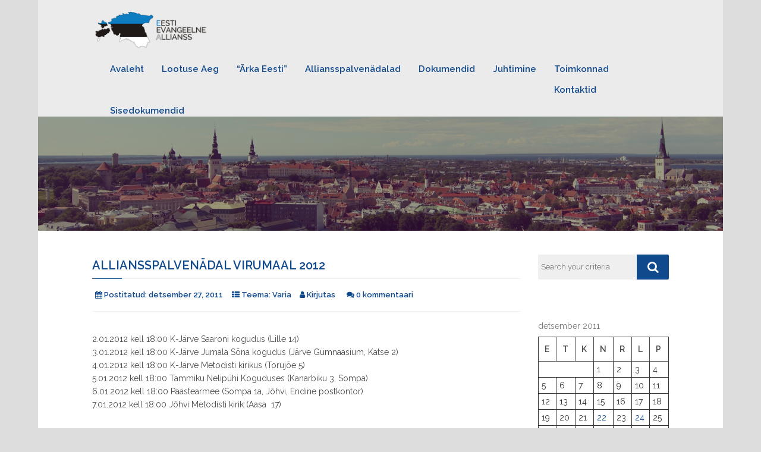

--- FILE ---
content_type: text/html; charset=UTF-8
request_url: https://www.allianss.ee/2011/12/27/alliansspalvenadal-virumaal-2012/
body_size: 11367
content:
<!DOCTYPE html>
<html lang="et" class="no-js">
  <head>
    <meta charset="UTF-8">
    <meta name="viewport" content="width=device-width, initial-scale=1">
    <link rel="profile" href="http://gmpg.org/xfn/11">
		<title>Alliansspalvenädal Virumaal 2012</title>
<meta name='robots' content='max-image-preview:large' />
<link rel='dns-prefetch' href='//fonts.googleapis.com' />
<link rel="alternate" type="application/rss+xml" title=" &raquo; RSS" href="https://www.allianss.ee/feed/" />
<link rel="alternate" type="application/rss+xml" title=" &raquo; Kommentaaride RSS" href="https://www.allianss.ee/comments/feed/" />
<link rel="alternate" title="oEmbed (JSON)" type="application/json+oembed" href="https://www.allianss.ee/wp-json/oembed/1.0/embed?url=https%3A%2F%2Fwww.allianss.ee%2F2011%2F12%2F27%2Falliansspalvenadal-virumaal-2012%2F" />
<link rel="alternate" title="oEmbed (XML)" type="text/xml+oembed" href="https://www.allianss.ee/wp-json/oembed/1.0/embed?url=https%3A%2F%2Fwww.allianss.ee%2F2011%2F12%2F27%2Falliansspalvenadal-virumaal-2012%2F&#038;format=xml" />
<style id='wp-img-auto-sizes-contain-inline-css' type='text/css'>
img:is([sizes=auto i],[sizes^="auto," i]){contain-intrinsic-size:3000px 1500px}
/*# sourceURL=wp-img-auto-sizes-contain-inline-css */
</style>
<style id='wp-emoji-styles-inline-css' type='text/css'>

	img.wp-smiley, img.emoji {
		display: inline !important;
		border: none !important;
		box-shadow: none !important;
		height: 1em !important;
		width: 1em !important;
		margin: 0 0.07em !important;
		vertical-align: -0.1em !important;
		background: none !important;
		padding: 0 !important;
	}
/*# sourceURL=wp-emoji-styles-inline-css */
</style>
<style id='wp-block-library-inline-css' type='text/css'>
:root{--wp-block-synced-color:#7a00df;--wp-block-synced-color--rgb:122,0,223;--wp-bound-block-color:var(--wp-block-synced-color);--wp-editor-canvas-background:#ddd;--wp-admin-theme-color:#007cba;--wp-admin-theme-color--rgb:0,124,186;--wp-admin-theme-color-darker-10:#006ba1;--wp-admin-theme-color-darker-10--rgb:0,107,160.5;--wp-admin-theme-color-darker-20:#005a87;--wp-admin-theme-color-darker-20--rgb:0,90,135;--wp-admin-border-width-focus:2px}@media (min-resolution:192dpi){:root{--wp-admin-border-width-focus:1.5px}}.wp-element-button{cursor:pointer}:root .has-very-light-gray-background-color{background-color:#eee}:root .has-very-dark-gray-background-color{background-color:#313131}:root .has-very-light-gray-color{color:#eee}:root .has-very-dark-gray-color{color:#313131}:root .has-vivid-green-cyan-to-vivid-cyan-blue-gradient-background{background:linear-gradient(135deg,#00d084,#0693e3)}:root .has-purple-crush-gradient-background{background:linear-gradient(135deg,#34e2e4,#4721fb 50%,#ab1dfe)}:root .has-hazy-dawn-gradient-background{background:linear-gradient(135deg,#faaca8,#dad0ec)}:root .has-subdued-olive-gradient-background{background:linear-gradient(135deg,#fafae1,#67a671)}:root .has-atomic-cream-gradient-background{background:linear-gradient(135deg,#fdd79a,#004a59)}:root .has-nightshade-gradient-background{background:linear-gradient(135deg,#330968,#31cdcf)}:root .has-midnight-gradient-background{background:linear-gradient(135deg,#020381,#2874fc)}:root{--wp--preset--font-size--normal:16px;--wp--preset--font-size--huge:42px}.has-regular-font-size{font-size:1em}.has-larger-font-size{font-size:2.625em}.has-normal-font-size{font-size:var(--wp--preset--font-size--normal)}.has-huge-font-size{font-size:var(--wp--preset--font-size--huge)}.has-text-align-center{text-align:center}.has-text-align-left{text-align:left}.has-text-align-right{text-align:right}.has-fit-text{white-space:nowrap!important}#end-resizable-editor-section{display:none}.aligncenter{clear:both}.items-justified-left{justify-content:flex-start}.items-justified-center{justify-content:center}.items-justified-right{justify-content:flex-end}.items-justified-space-between{justify-content:space-between}.screen-reader-text{border:0;clip-path:inset(50%);height:1px;margin:-1px;overflow:hidden;padding:0;position:absolute;width:1px;word-wrap:normal!important}.screen-reader-text:focus{background-color:#ddd;clip-path:none;color:#444;display:block;font-size:1em;height:auto;left:5px;line-height:normal;padding:15px 23px 14px;text-decoration:none;top:5px;width:auto;z-index:100000}html :where(.has-border-color){border-style:solid}html :where([style*=border-top-color]){border-top-style:solid}html :where([style*=border-right-color]){border-right-style:solid}html :where([style*=border-bottom-color]){border-bottom-style:solid}html :where([style*=border-left-color]){border-left-style:solid}html :where([style*=border-width]){border-style:solid}html :where([style*=border-top-width]){border-top-style:solid}html :where([style*=border-right-width]){border-right-style:solid}html :where([style*=border-bottom-width]){border-bottom-style:solid}html :where([style*=border-left-width]){border-left-style:solid}html :where(img[class*=wp-image-]){height:auto;max-width:100%}:where(figure){margin:0 0 1em}html :where(.is-position-sticky){--wp-admin--admin-bar--position-offset:var(--wp-admin--admin-bar--height,0px)}@media screen and (max-width:600px){html :where(.is-position-sticky){--wp-admin--admin-bar--position-offset:0px}}

/*# sourceURL=wp-block-library-inline-css */
</style><style id='global-styles-inline-css' type='text/css'>
:root{--wp--preset--aspect-ratio--square: 1;--wp--preset--aspect-ratio--4-3: 4/3;--wp--preset--aspect-ratio--3-4: 3/4;--wp--preset--aspect-ratio--3-2: 3/2;--wp--preset--aspect-ratio--2-3: 2/3;--wp--preset--aspect-ratio--16-9: 16/9;--wp--preset--aspect-ratio--9-16: 9/16;--wp--preset--color--black: #000000;--wp--preset--color--cyan-bluish-gray: #abb8c3;--wp--preset--color--white: #ffffff;--wp--preset--color--pale-pink: #f78da7;--wp--preset--color--vivid-red: #cf2e2e;--wp--preset--color--luminous-vivid-orange: #ff6900;--wp--preset--color--luminous-vivid-amber: #fcb900;--wp--preset--color--light-green-cyan: #7bdcb5;--wp--preset--color--vivid-green-cyan: #00d084;--wp--preset--color--pale-cyan-blue: #8ed1fc;--wp--preset--color--vivid-cyan-blue: #0693e3;--wp--preset--color--vivid-purple: #9b51e0;--wp--preset--gradient--vivid-cyan-blue-to-vivid-purple: linear-gradient(135deg,rgb(6,147,227) 0%,rgb(155,81,224) 100%);--wp--preset--gradient--light-green-cyan-to-vivid-green-cyan: linear-gradient(135deg,rgb(122,220,180) 0%,rgb(0,208,130) 100%);--wp--preset--gradient--luminous-vivid-amber-to-luminous-vivid-orange: linear-gradient(135deg,rgb(252,185,0) 0%,rgb(255,105,0) 100%);--wp--preset--gradient--luminous-vivid-orange-to-vivid-red: linear-gradient(135deg,rgb(255,105,0) 0%,rgb(207,46,46) 100%);--wp--preset--gradient--very-light-gray-to-cyan-bluish-gray: linear-gradient(135deg,rgb(238,238,238) 0%,rgb(169,184,195) 100%);--wp--preset--gradient--cool-to-warm-spectrum: linear-gradient(135deg,rgb(74,234,220) 0%,rgb(151,120,209) 20%,rgb(207,42,186) 40%,rgb(238,44,130) 60%,rgb(251,105,98) 80%,rgb(254,248,76) 100%);--wp--preset--gradient--blush-light-purple: linear-gradient(135deg,rgb(255,206,236) 0%,rgb(152,150,240) 100%);--wp--preset--gradient--blush-bordeaux: linear-gradient(135deg,rgb(254,205,165) 0%,rgb(254,45,45) 50%,rgb(107,0,62) 100%);--wp--preset--gradient--luminous-dusk: linear-gradient(135deg,rgb(255,203,112) 0%,rgb(199,81,192) 50%,rgb(65,88,208) 100%);--wp--preset--gradient--pale-ocean: linear-gradient(135deg,rgb(255,245,203) 0%,rgb(182,227,212) 50%,rgb(51,167,181) 100%);--wp--preset--gradient--electric-grass: linear-gradient(135deg,rgb(202,248,128) 0%,rgb(113,206,126) 100%);--wp--preset--gradient--midnight: linear-gradient(135deg,rgb(2,3,129) 0%,rgb(40,116,252) 100%);--wp--preset--font-size--small: 13px;--wp--preset--font-size--medium: 20px;--wp--preset--font-size--large: 36px;--wp--preset--font-size--x-large: 42px;--wp--preset--spacing--20: 0.44rem;--wp--preset--spacing--30: 0.67rem;--wp--preset--spacing--40: 1rem;--wp--preset--spacing--50: 1.5rem;--wp--preset--spacing--60: 2.25rem;--wp--preset--spacing--70: 3.38rem;--wp--preset--spacing--80: 5.06rem;--wp--preset--shadow--natural: 6px 6px 9px rgba(0, 0, 0, 0.2);--wp--preset--shadow--deep: 12px 12px 50px rgba(0, 0, 0, 0.4);--wp--preset--shadow--sharp: 6px 6px 0px rgba(0, 0, 0, 0.2);--wp--preset--shadow--outlined: 6px 6px 0px -3px rgb(255, 255, 255), 6px 6px rgb(0, 0, 0);--wp--preset--shadow--crisp: 6px 6px 0px rgb(0, 0, 0);}:where(.is-layout-flex){gap: 0.5em;}:where(.is-layout-grid){gap: 0.5em;}body .is-layout-flex{display: flex;}.is-layout-flex{flex-wrap: wrap;align-items: center;}.is-layout-flex > :is(*, div){margin: 0;}body .is-layout-grid{display: grid;}.is-layout-grid > :is(*, div){margin: 0;}:where(.wp-block-columns.is-layout-flex){gap: 2em;}:where(.wp-block-columns.is-layout-grid){gap: 2em;}:where(.wp-block-post-template.is-layout-flex){gap: 1.25em;}:where(.wp-block-post-template.is-layout-grid){gap: 1.25em;}.has-black-color{color: var(--wp--preset--color--black) !important;}.has-cyan-bluish-gray-color{color: var(--wp--preset--color--cyan-bluish-gray) !important;}.has-white-color{color: var(--wp--preset--color--white) !important;}.has-pale-pink-color{color: var(--wp--preset--color--pale-pink) !important;}.has-vivid-red-color{color: var(--wp--preset--color--vivid-red) !important;}.has-luminous-vivid-orange-color{color: var(--wp--preset--color--luminous-vivid-orange) !important;}.has-luminous-vivid-amber-color{color: var(--wp--preset--color--luminous-vivid-amber) !important;}.has-light-green-cyan-color{color: var(--wp--preset--color--light-green-cyan) !important;}.has-vivid-green-cyan-color{color: var(--wp--preset--color--vivid-green-cyan) !important;}.has-pale-cyan-blue-color{color: var(--wp--preset--color--pale-cyan-blue) !important;}.has-vivid-cyan-blue-color{color: var(--wp--preset--color--vivid-cyan-blue) !important;}.has-vivid-purple-color{color: var(--wp--preset--color--vivid-purple) !important;}.has-black-background-color{background-color: var(--wp--preset--color--black) !important;}.has-cyan-bluish-gray-background-color{background-color: var(--wp--preset--color--cyan-bluish-gray) !important;}.has-white-background-color{background-color: var(--wp--preset--color--white) !important;}.has-pale-pink-background-color{background-color: var(--wp--preset--color--pale-pink) !important;}.has-vivid-red-background-color{background-color: var(--wp--preset--color--vivid-red) !important;}.has-luminous-vivid-orange-background-color{background-color: var(--wp--preset--color--luminous-vivid-orange) !important;}.has-luminous-vivid-amber-background-color{background-color: var(--wp--preset--color--luminous-vivid-amber) !important;}.has-light-green-cyan-background-color{background-color: var(--wp--preset--color--light-green-cyan) !important;}.has-vivid-green-cyan-background-color{background-color: var(--wp--preset--color--vivid-green-cyan) !important;}.has-pale-cyan-blue-background-color{background-color: var(--wp--preset--color--pale-cyan-blue) !important;}.has-vivid-cyan-blue-background-color{background-color: var(--wp--preset--color--vivid-cyan-blue) !important;}.has-vivid-purple-background-color{background-color: var(--wp--preset--color--vivid-purple) !important;}.has-black-border-color{border-color: var(--wp--preset--color--black) !important;}.has-cyan-bluish-gray-border-color{border-color: var(--wp--preset--color--cyan-bluish-gray) !important;}.has-white-border-color{border-color: var(--wp--preset--color--white) !important;}.has-pale-pink-border-color{border-color: var(--wp--preset--color--pale-pink) !important;}.has-vivid-red-border-color{border-color: var(--wp--preset--color--vivid-red) !important;}.has-luminous-vivid-orange-border-color{border-color: var(--wp--preset--color--luminous-vivid-orange) !important;}.has-luminous-vivid-amber-border-color{border-color: var(--wp--preset--color--luminous-vivid-amber) !important;}.has-light-green-cyan-border-color{border-color: var(--wp--preset--color--light-green-cyan) !important;}.has-vivid-green-cyan-border-color{border-color: var(--wp--preset--color--vivid-green-cyan) !important;}.has-pale-cyan-blue-border-color{border-color: var(--wp--preset--color--pale-cyan-blue) !important;}.has-vivid-cyan-blue-border-color{border-color: var(--wp--preset--color--vivid-cyan-blue) !important;}.has-vivid-purple-border-color{border-color: var(--wp--preset--color--vivid-purple) !important;}.has-vivid-cyan-blue-to-vivid-purple-gradient-background{background: var(--wp--preset--gradient--vivid-cyan-blue-to-vivid-purple) !important;}.has-light-green-cyan-to-vivid-green-cyan-gradient-background{background: var(--wp--preset--gradient--light-green-cyan-to-vivid-green-cyan) !important;}.has-luminous-vivid-amber-to-luminous-vivid-orange-gradient-background{background: var(--wp--preset--gradient--luminous-vivid-amber-to-luminous-vivid-orange) !important;}.has-luminous-vivid-orange-to-vivid-red-gradient-background{background: var(--wp--preset--gradient--luminous-vivid-orange-to-vivid-red) !important;}.has-very-light-gray-to-cyan-bluish-gray-gradient-background{background: var(--wp--preset--gradient--very-light-gray-to-cyan-bluish-gray) !important;}.has-cool-to-warm-spectrum-gradient-background{background: var(--wp--preset--gradient--cool-to-warm-spectrum) !important;}.has-blush-light-purple-gradient-background{background: var(--wp--preset--gradient--blush-light-purple) !important;}.has-blush-bordeaux-gradient-background{background: var(--wp--preset--gradient--blush-bordeaux) !important;}.has-luminous-dusk-gradient-background{background: var(--wp--preset--gradient--luminous-dusk) !important;}.has-pale-ocean-gradient-background{background: var(--wp--preset--gradient--pale-ocean) !important;}.has-electric-grass-gradient-background{background: var(--wp--preset--gradient--electric-grass) !important;}.has-midnight-gradient-background{background: var(--wp--preset--gradient--midnight) !important;}.has-small-font-size{font-size: var(--wp--preset--font-size--small) !important;}.has-medium-font-size{font-size: var(--wp--preset--font-size--medium) !important;}.has-large-font-size{font-size: var(--wp--preset--font-size--large) !important;}.has-x-large-font-size{font-size: var(--wp--preset--font-size--x-large) !important;}
/*# sourceURL=global-styles-inline-css */
</style>

<style id='classic-theme-styles-inline-css' type='text/css'>
/*! This file is auto-generated */
.wp-block-button__link{color:#fff;background-color:#32373c;border-radius:9999px;box-shadow:none;text-decoration:none;padding:calc(.667em + 2px) calc(1.333em + 2px);font-size:1.125em}.wp-block-file__button{background:#32373c;color:#fff;text-decoration:none}
/*# sourceURL=/wp-includes/css/classic-themes.min.css */
</style>
<link rel='stylesheet' id='tannistha-bootstrap-css' href='https://www.allianss.ee/wp-content/themes/tannistha/css/bootstrap.css?ver=1.0' type='text/css' media='all' />
<link rel='stylesheet' id='tannistha-open-sans-css' href='//fonts.googleapis.com/css?family=Open+Sans%3A300%2C400%2C500%2C600%2C700%2C800&#038;ver=6.9' type='text/css' media='all' />
<link rel='stylesheet' id='tannistha-raleway-css' href='//fonts.googleapis.com/css?family=Raleway%3A300%2C400%2C500%2C600%2C700%2C800%2C900&#038;ver=6.9' type='text/css' media='all' />
<link rel='stylesheet' id='tannistha-comfortaa-css' href='//fonts.googleapis.com/css?family=Comfortaa%3A300%2C400%2C700&#038;ver=6.9' type='text/css' media='all' />
<link rel='stylesheet' id='tannistha-montserrat-css' href='//fonts.googleapis.com/css?family=Montserrat%3A100%2C100i%2C200%2C200i%2C300%2C300i%2C400%2C400i%2C500%2C500i%2C600%2C600i%2C700%2C700i%2C800%2C800i%2C900%2C900i&#038;ver=6.9' type='text/css' media='all' />
<link rel='stylesheet' id='tannistha-pacifico-css' href='//fonts.googleapis.com/css?family=Pacifico&#038;ver=6.9' type='text/css' media='all' />
<link rel='stylesheet' id='tannistha-indie-flower-css' href='//fonts.googleapis.com/css?family=Indie+Flower&#038;ver=6.9' type='text/css' media='all' />
<link rel='stylesheet' id='tannistha-oswald-css' href='//fonts.googleapis.com/css?family=Oswald%3A200%2C300%2C400%2C500%2C600%2C700&#038;ver=6.9' type='text/css' media='all' />
<link rel='stylesheet' id='tannistha-cedarville-cursive-css' href='//fonts.googleapis.com/css?family=Cedarville+Cursive&#038;ver=6.9' type='text/css' media='all' />
<link rel='stylesheet' id='tannistha-style-css' href='https://www.allianss.ee/wp-content/themes/tannistha/style.css?ver=1.1' type='text/css' media='all' />
<style id='tannistha-style-inline-css' type='text/css'>

    				body{
    					background-color: #dddddd;
    					font-family: Raleway;
    				}
    				.home-banner h1.banner-text, 
    				.home-banner h4.banner-text, 
    				.all-banner h1.banner-text, 
    				.all-banner h4.banner-text{
    					color: #ffffff;
    				}
            .top-header-band{
              background-color: #10498C;
              
            }
            .home-banner::after {
              background: rgba(0, 0, 0, 0.4) none repeat scroll 0 0;
            }
            .all-banner::after {
              background: rgba(0, 0, 0, 0.4) none repeat scroll 0 0;
            } 
            .home-banner h1,
            .all-banner h1{
            	font-family: Raleway;
            	font-size: ;
            	font-weight: 600;
            }
            .home-banner h4,
            .all-banner h4{
            	font-family: Raleway;
            	font-size: 20px;
            	font-weight: 600;
            }
            .widget ul li{
            	font-size: 20px;
            	font-weight: 600;
            }
            .widget h3, .entry .entry-header .entry-title, .site-header .logo, .site-header .dc-top-nav li, .theme_default_menu > ul li, .entry .entry-meta span {
            	font-weight: 600;
            }
            .entry .entry-header .entry-title, .widget h3  {
            	font-size: 20px;
            }     
            .entry .entry-content p, 
            .entry .entry-content .button, 
            .comment-respond .comment-form input[type='submit'], 
            .navigation .nav-links .page-numbers, 
            .navigation .nav-links .nav-previous a, 
            .navigation .nav-links .nav-next a, 
            .site-footer p, 
            p, 
            dl, 
            dl dt, 
            dl dd, 
            ul li, 
            .upload:after,
            input[type='reset'], 
            input[type='submit'], 
            table, 
            .entry-comments .comment-list .comment-content, 
            .entry-comments .comment-list ol li, 
            .entry-comments .comment-list ul li, 
            .comment-respond form .comment-notes, 
            .comment-form p label {
            	font-family: Raleway;
            }
            .top-header-band span {
              color: #ffffff;
            }
            h2, 
            h3, 
            h5, 
            h6, 
            a, 
            cite,
            .site-header .left-contact,
            .site-header .logo, 
            .site-header .dc-top-nav li a, 
            .site-header .dc-top-nav li.current-menu-item > li a, 
            .site-header .dc-top-nav li.current-menu-ancestor > li a,
            .entry .entry-header .entry-title a, 
            .entry .entry-meta span a, 
            .widget ul li a, 
            .navigation .nav-links .nav-previous a, 
            .navigation .nav-links .nav-next a, 
            .entry-comments .comment-list .comment-author-link a, 
            .widget ul ul li a, 
            a.entry-author-link span, 
            .entry-meta span, 
            .widget h3, 
            .site-footer ul.foot-nav li, 
            .site-footer ul.foot-nav li a, 
            .theme_default_menu ul li a, 
            .entry-comments .comment-list .comment-author-link, 
            .entry-comments .comment-list .comment-meta, 
            h1:not(.banner-text), 
            h4:not(.banner-text){
              color: #10498C;
            }
            .search-form input[type='submit'], 
            .comment-respond .comment-form input[type='submit'], 
            .entry .entry-content .button, 
            #back-to-top, input[type='submit'], 
            .navigation .nav-links a.page-numbers, 
            .navigation .nav-links span.dots,
            .navigation .nav-links .page-numbers{
            	background-color: #10498C;
            }
            blockquote{
            	border-color: #10498C;
            }
            p, 
            dl dd, 
            ol li, 
            ul li, 
            dl dt, 
            label, 
            table th, 
            pre, 
            .site-header .logo span,  
            .sticky, 
            .comment-form p label, 
            .comment-respond form .comment-notes, 
            .comment-respond .comment-reply-title, 
            .wp-caption-text, 
            .entry .entry-content p, 
            .entry-comments .comment-list .comment-content, 
            .gallery-caption, 
            .bypostauthor, 
            .commentlist .bypostauthor, 
            .commentlist li ul.children li.bypostauthor, 
            .widget ul li, 
            .site-footer p, 
            .site-footer p a{
            	color: #4b4b4b;
            }
            input[type='reset']{
            	background-color: #4b4b4b;
            }
            a:hover,
            .site-header .dc-top-nav li a:hover, 
            .site-header .dc-top-nav li.current-menu-item a:hover, 
            .site-header .dc-top-nav li.current-menu-item li a:hover,  
            .entry .entry-header .entry-title a:hover, 
            .entry .entry-meta span a:hover, 
            .widget ul li a:hover, 
            .navigation .nav-links .nav-previous a:hover, 
            .navigation .nav-links .nav-next a:hover, 
            .entry-comments .comment-list .comment-author-link a:hover, 
            .widget ul ul li a:hover, 
            a.entry-author-link span:hover,
            .site-header .dc-top-nav li.current-menu-item li a:hover,
            .site-header .dc-top-nav li.current-menu-item a:hover, 
            .site-header .dc-top-nav li a:hover, 
            .site-footer ul.foot-nav li:hover, 
            .site-footer ul.foot-nav li a:hover, 
            .site-header .dc-top-nav li.current-menu-item > a,            
            .site-header .dc-top-nav li.current-menu-ancestor > a,
            .site-header .dc-top-nav li.current-menu-ancestor a:hover, 
            .theme_default_menu ul li a:hover, 
						.theme_default_menu li.current_page_item a, 
            a:not(.button):hover{
            	color: #000000;
            }
            .navigation li a:hover, 
            .comment-respond .comment-form input[type='submit']:hover, 
            .search-form input[type='submit']:hover, 
            #back-to-top:hover, 
            .entry .entry-content .button:hover, 
            .navigation .nav-links a.page-numbers:hover, 
            .navigation .nav-links span.dots:hover{
            	background-color: #000000;
            }
            .navigation li.active a, 
            .navigation li.disabled, 
            .navigation .nav-links .page-numbers.current, 
						.navigation .nav-links .page-numbers:hover, 
						.navigation .nav-links .page-numbers:focus, 
            .entry .entry-content .button:hover{
            	background-color: #000000;
            }
/*# sourceURL=tannistha-style-inline-css */
</style>
<link rel='stylesheet' id='tannistha-font-awesome-css' href='https://www.allianss.ee/wp-content/themes/tannistha/css/font-awesome.min.css?ver=1.0' type='text/css' media='all' />
<script type="text/javascript" src="https://www.allianss.ee/wp-includes/js/jquery/jquery.min.js?ver=3.7.1" id="jquery-core-js"></script>
<script type="text/javascript" src="https://www.allianss.ee/wp-includes/js/jquery/jquery-migrate.min.js?ver=3.4.1" id="jquery-migrate-js"></script>
<link rel="https://api.w.org/" href="https://www.allianss.ee/wp-json/" /><link rel="alternate" title="JSON" type="application/json" href="https://www.allianss.ee/wp-json/wp/v2/posts/463" /><link rel="EditURI" type="application/rsd+xml" title="RSD" href="https://www.allianss.ee/xmlrpc.php?rsd" />
<meta name="generator" content="WordPress 6.9" />
<link rel="canonical" href="https://www.allianss.ee/2011/12/27/alliansspalvenadal-virumaal-2012/" />
<link rel='shortlink' href='https://www.allianss.ee/?p=463' />
  </head>
  
  <body class="wp-singular post-template-default single single-post postid-463 single-format-standard wp-custom-logo wp-theme-tannistha group-blog">
    <header class="site-header">
            <div class="container navbar-header-band"> 
        <div class="navbar-header"> 
          <button type="button" data-toggle="collapse" data-target="#dc-navbar" class="collapsed navbar-toggle" aria-expanded="false" > 
            <span class="sr-only">Toggle navigation</span>  
            <span class="fa fa-align-justify"></span> 
          </button>
	<a href="https://www.allianss.ee/" class="custom-logo-link" rel="home"><img width="200" height="64" src="https://www.allianss.ee/wp-content/uploads/2017/10/cropped-eea_LOGO_UUS1-1.png" class="custom-logo" alt="" decoding="async" /></a>    
        </div> 
		<nav id="dc-navbar" class="collapse navbar-collapse"><ul id="menu-peamenuu" class="nav navbar-nav navbar-right dc-top-nav"><li id="menu-item-2223" class="menu-item menu-item-type-custom menu-item-object-custom menu-item-home menu-item-2223"><a href="http://www.allianss.ee/">Avaleht</a></li>
<li id="menu-item-4231" class="menu-item menu-item-type-post_type menu-item-object-page menu-item-4231"><a href="https://www.allianss.ee/2025/01/27/lootuse-aeg/">Lootuse Aeg</a></li>
<li id="menu-item-3705" class="menu-item menu-item-type-post_type menu-item-object-page menu-item-has-children menu-item-3705"><a href="https://www.allianss.ee/arkaeesti">“Ärka Eesti”</a>
<ul class="sub-menu">
	<li id="menu-item-3710" class="menu-item menu-item-type-post_type menu-item-object-page menu-item-3710"><a href="https://www.allianss.ee/arkaviljandimaa">“Ärka Viljandimaa”</a></li>
	<li id="menu-item-3783" class="menu-item menu-item-type-post_type menu-item-object-page menu-item-has-children menu-item-3783"><a href="https://www.allianss.ee/arkatallinn">“Ärka Tallinn”</a>
	<ul class="sub-menu">
		<li id="menu-item-3799" class="menu-item menu-item-type-post_type menu-item-object-page menu-item-3799"><a href="https://www.allianss.ee/tallinnapalveteemad/">Tallinna Palveteemad</a></li>
	</ul>
</li>
	<li id="menu-item-3895" class="menu-item menu-item-type-post_type menu-item-object-page menu-item-3895"><a href="https://www.allianss.ee/arkaparnumaa">“Ärka Pärnumaa”</a></li>
	<li id="menu-item-3894" class="menu-item menu-item-type-post_type menu-item-object-page menu-item-3894"><a href="https://www.allianss.ee/arkatartumaa">“Ärka Tartumaa”</a></li>
	<li id="menu-item-4029" class="menu-item menu-item-type-post_type menu-item-object-page menu-item-4029"><a href="https://www.allianss.ee/arkajarvamaa">“Ärka Järvamaa”</a></li>
	<li id="menu-item-4055" class="menu-item menu-item-type-post_type menu-item-object-page menu-item-4055"><a href="https://www.allianss.ee/arkahiiumaa">“Ärka Hiiumaa”</a></li>
	<li id="menu-item-4089" class="menu-item menu-item-type-post_type menu-item-object-page menu-item-4089"><a href="https://www.allianss.ee/idavirumaa">“Ärka Ida-Virumaa”</a></li>
	<li id="menu-item-4121" class="menu-item menu-item-type-post_type menu-item-object-page menu-item-4121"><a href="https://www.allianss.ee/arkavalgamaa">Ärka Valgamaa</a></li>
</ul>
</li>
<li id="menu-item-2181" class="menu-item menu-item-type-post_type menu-item-object-page menu-item-has-children menu-item-2181"><a href="https://www.allianss.ee/2011/12/22/alliansspalvenadalad/">Alliansspalvenädalad</a>
<ul class="sub-menu">
	<li id="menu-item-3063" class="menu-item menu-item-type-post_type menu-item-object-page menu-item-3063"><a href="https://www.allianss.ee/2021/11/02/alliansspalvenadal-2022/">Allianssnädal 2022</a></li>
	<li id="menu-item-3061" class="menu-item menu-item-type-post_type menu-item-object-page menu-item-3061"><a href="https://www.allianss.ee/2020/09/07/automaatmustand/">Allianssnädal 2021</a></li>
	<li id="menu-item-3060" class="menu-item menu-item-type-post_type menu-item-object-page menu-item-3060"><a href="https://www.allianss.ee/2020/09/07/automaatmustand/">Allianssnädal 2020</a></li>
	<li id="menu-item-3059" class="menu-item menu-item-type-post_type menu-item-object-page menu-item-3059"><a href="https://www.allianss.ee/2018/11/13/allianssnadal-2019/">Allianssnädal 2019</a></li>
	<li id="menu-item-3058" class="menu-item menu-item-type-post_type menu-item-object-page menu-item-3058"><a href="https://www.allianss.ee/2017/12/11/alliansspalvenadal-2018/">Allianssnädal 2018</a></li>
	<li id="menu-item-2189" class="menu-item menu-item-type-post_type menu-item-object-page menu-item-2189"><a href="https://www.allianss.ee/alliansspalvenadalad/alliansspalvenadal-2017/">Allianssnädal 2017</a></li>
	<li id="menu-item-2190" class="menu-item menu-item-type-post_type menu-item-object-page menu-item-2190"><a href="https://www.allianss.ee/alliansspalvenadalad/alliansspalvenadala-2016/">Allianssnädal 2016</a></li>
	<li id="menu-item-2191" class="menu-item menu-item-type-post_type menu-item-object-page menu-item-2191"><a href="https://www.allianss.ee/alliansspalvenadalad/allianssnadal-2015/">Allianssnädal 2015</a></li>
	<li id="menu-item-2192" class="menu-item menu-item-type-post_type menu-item-object-page menu-item-2192"><a href="https://www.allianss.ee/alliansspalvenadalad/allianssnadal-2014/">Allianssnädal 2014</a></li>
	<li id="menu-item-2193" class="menu-item menu-item-type-post_type menu-item-object-page menu-item-2193"><a href="https://www.allianss.ee/alliansspalvenadalad/alliansspalvenadal-2013/">Allianssnädal 2013</a></li>
	<li id="menu-item-2194" class="menu-item menu-item-type-post_type menu-item-object-page menu-item-2194"><a href="https://www.allianss.ee/alliansspalvenadalad/allianssnadal-2012/">Allianssnädal 2012</a></li>
	<li id="menu-item-2195" class="menu-item menu-item-type-post_type menu-item-object-page menu-item-2195"><a href="https://www.allianss.ee/alliansspalvenadalad/allianssnadal-2011/">Allianssnädal 2011</a></li>
	<li id="menu-item-2196" class="menu-item menu-item-type-post_type menu-item-object-page menu-item-2196"><a href="https://www.allianss.ee/alliansspalvenadalad/allianssnadal-2010/">Allianssnädal 2010</a></li>
</ul>
</li>
<li id="menu-item-2183" class="menu-item menu-item-type-post_type menu-item-object-page menu-item-has-children menu-item-2183"><a href="https://www.allianss.ee/2011/12/23/dokumendid-2/">Dokumendid</a>
<ul class="sub-menu">
	<li id="menu-item-3318" class="menu-item menu-item-type-post_type menu-item-object-page menu-item-3318"><a href="https://www.allianss.ee/2022/06/17/eea-pohikiri-2022/">EEA põhikiri 2022</a></li>
	<li id="menu-item-2200" class="menu-item menu-item-type-post_type menu-item-object-page menu-item-2200"><a href="https://www.allianss.ee/dokumendid-2/euroopa-ea-peaassamblee-2015-poordumine/">Euroopa EA peaassamblee 2015 pöördumine</a></li>
	<li id="menu-item-2199" class="menu-item menu-item-type-post_type menu-item-object-page menu-item-2199"><a href="https://www.allianss.ee/dokumendid-2/evangeelium-ja-kultuur-willowbanki-konsultatsiooni-aruanne/">Evangeelium ja kultuur: Willowbanki konsultatsiooni aruanne</a></li>
	<li id="menu-item-2201" class="menu-item menu-item-type-post_type menu-item-object-page menu-item-2201"><a href="https://www.allianss.ee/dokumendid-2/koik-kirikud-kuulutavad-uhist-evangeeliumi-kogu-eestimaal/">Kõik kirikud kuulutavad ühist evangeeliumi kogu Eestimaal!</a></li>
	<li id="menu-item-2202" class="menu-item menu-item-type-post_type menu-item-object-page menu-item-2202"><a href="https://www.allianss.ee/dokumendid-2/lausanne%e2%80%99i-leping-1974/">Lausanne’i leping (1974)</a></li>
	<li id="menu-item-2198" class="menu-item menu-item-type-post_type menu-item-object-page menu-item-2198"><a href="https://www.allianss.ee/dokumendid-2/manila-manifest/">Manila manifest</a></li>
	<li id="menu-item-2203" class="menu-item menu-item-type-post_type menu-item-object-page menu-item-2203"><a href="https://www.allianss.ee/dokumendid-2/pogus-ulevaade-allianssliikumisest-eestis/">Põgus ülevaade allianssliikumisest Eestis</a></li>
	<li id="menu-item-2204" class="menu-item menu-item-type-post_type menu-item-object-page menu-item-2204"><a href="https://www.allianss.ee/dokumendid-2/usutunnistus/">Usutunnistus</a></li>
	<li id="menu-item-2182" class="menu-item menu-item-type-post_type menu-item-object-page menu-item-2182"><a href="https://www.allianss.ee/2011/12/26/artiklid/">Artiklid</a></li>
	<li id="menu-item-2185" class="menu-item menu-item-type-post_type menu-item-object-page menu-item-2185"><a href="https://www.allianss.ee/2011/12/24/jutlused/">Jutlused</a></li>
</ul>
</li>
<li id="menu-item-2184" class="menu-item menu-item-type-post_type menu-item-object-page menu-item-has-children menu-item-2184"><a href="https://www.allianss.ee/2013/07/29/juhtimine/">Juhtimine</a>
<ul class="sub-menu">
	<li id="menu-item-2207" class="menu-item menu-item-type-post_type menu-item-object-page menu-item-2207"><a href="https://www.allianss.ee/2013/07/29/uldkogu/">Üldkogu</a></li>
	<li id="menu-item-2206" class="menu-item menu-item-type-post_type menu-item-object-page menu-item-2206"><a href="https://www.allianss.ee/2013/07/29/juhatus/">Juhatus</a></li>
	<li id="menu-item-2205" class="menu-item menu-item-type-post_type menu-item-object-page menu-item-2205"><a href="https://www.allianss.ee/2013/07/29/eestseisus/">Eestseisus</a></li>
	<li id="menu-item-3003" class="menu-item menu-item-type-post_type menu-item-object-page menu-item-3003"><a href="https://www.allianss.ee/2018/12/19/peasekretar/">Peasekretär</a></li>
</ul>
</li>
<li id="menu-item-2187" class="menu-item menu-item-type-post_type menu-item-object-page menu-item-2187"><a href="https://www.allianss.ee/2012/01/02/toimkonnad/">Toimkonnad</a></li>
<li id="menu-item-2188" class="menu-item menu-item-type-post_type menu-item-object-page menu-item-2188"><a href="https://www.allianss.ee/2011/12/23/kontaktid/">Kontaktid</a></li>
<li id="menu-item-4251" class="menu-item menu-item-type-post_type menu-item-object-page menu-item-4251"><a href="https://www.allianss.ee/2025/03/26/sisedokumendid/">Sisedokumendid</a></li>
</ul></nav>      </div>
    </header>
   
    <div class="main-contain">
          <section style="background: url(http://www.allianss.ee/wp-content/uploads/2017/10/banner_eea2.jpg) no-repeat scroll 0 0 / 100% 15vw; min-height: 15vw;" class="all-banner">
          <div class="banner-caption">
            <h1 class="banner-text"></h1>
            <h4 class="banner-text"></h4>
          </div>
        </section>
	
      <section class="home-posts">
			<div class="container">
			  <div class="row">
				<div class="page-content-location col-sm-8 col-md-9">

					
<article id="post-463" class="post-463 post type-post status-publish format-standard hentry category-varia group-blog entry">
	<header class="entry-header">
	  <h2 class="entry-title">Alliansspalvenädal Virumaal 2012</h2>	</header>
	<p class="entry-meta">
    <span>
      <i class="fa fa-calendar"></i> Postitatud: 
      <span class="posted-on">
      	<a href="https://www.allianss.ee/2011/12/27/">
      		detsember 27, 2011      	</a>
      </span>
    </span> 
    <span class="entry-categories">
			<i class="fa fa-th-list"></i> Teema: 
								<a rel="category tag" href="https://www.allianss.ee/category/eea/varia/">
						Varia					</a>
			    </span>
		<span>
		  <i class="fa fa-user"></i> Kirjutas			<span class="entry-author" >
			<a class="entry-author-link" rel="author" href="">
				<span class="entry-author-name"></span>
			</a>
			</span>
		</span>
		<span>
        <i class="fa fa-comments"></i>  
        <span class="entry-comments-link">
					<a href="https://www.allianss.ee/2011/12/27/alliansspalvenadal-virumaal-2012/#respond">0 kommentaari</a>
				</span>  
	  </span>
  </p>
  <div class="entry-content single-post-content">
  	  	<p>2.01.2012 kell 18:00 K-Järve Saaroni kogudus (Lille 14)<br />
3.01.2012 kell 18:00 K-Järve Jumala Sõna kogudus (Järve Gümnaasium, Katse 2)<br />
4.01.2012 kell 18:00 K-Järve Metodisti kirikus (Torujõe 5)<br />
5.01.2012 kell 18:00 Tammiku Nelipühi Koguduses (Kanarbiku 3, Sompa)<br />
6.01.2012 kell 18:00 Päästearmee (Sompa 1a, Jõhvi, Endine postkontor)<br />
7.01.2012 kell 18:00 Jõhvi Metodisti kirik (Aasa  17)</p>
	</div>
</article>
	<nav class="navigation post-navigation" aria-label=" ">
		<h2 class="screen-reader-text"> </h2>
		<div class="nav-links"><div class="nav-previous"><a href="https://www.allianss.ee/2011/12/27/alliansspalvenadala-tartus-2012/" rel="prev"><span class="screen-reader-text">Eelmine postitus</span> </a></div><div class="nav-next"><a href="https://www.allianss.ee/2011/12/27/alliansspalvenadal-rakveres-2012/" rel="next"><span class="screen-reader-text">Järgnevad postitused</span> </a></div></div>
	</nav>
				</div>
								<div class="col-sm-4 col-md-3 sidebar-location ">
	
			<aside id="secondary" class="sidebar widget-area" role="complementary">
			<section id="search-3" class="widget widget_search">  <div class="widget-wrap">
		<form role="search" method="get" class="search-form" action="https://www.allianss.ee/">
			<input type="search" class="search-field" placeholder="Search your criteria" value="" name="s" />
			<input type="submit" class="search-submit" value="" /><span class="fa fa-search"></span>		</form>
	</div></section><section id="calendar-3" class="widget widget_calendar"><div id="calendar_wrap" class="calendar_wrap"><table id="wp-calendar" class="wp-calendar-table">
	<caption>detsember 2011</caption>
	<thead>
	<tr>
		<th scope="col" aria-label="Esmaspäev">E</th>
		<th scope="col" aria-label="Teisipäev">T</th>
		<th scope="col" aria-label="Kolmapäev">K</th>
		<th scope="col" aria-label="Neljapäev">N</th>
		<th scope="col" aria-label="Reede">R</th>
		<th scope="col" aria-label="Laupäev">L</th>
		<th scope="col" aria-label="Pühapäev">P</th>
	</tr>
	</thead>
	<tbody>
	<tr>
		<td colspan="3" class="pad">&nbsp;</td><td>1</td><td>2</td><td>3</td><td>4</td>
	</tr>
	<tr>
		<td>5</td><td>6</td><td>7</td><td>8</td><td>9</td><td>10</td><td>11</td>
	</tr>
	<tr>
		<td>12</td><td>13</td><td>14</td><td>15</td><td>16</td><td>17</td><td>18</td>
	</tr>
	<tr>
		<td>19</td><td>20</td><td>21</td><td><a href="https://www.allianss.ee/2011/12/22/" aria-label="22. December 2011 avaldatud postitused">22</a></td><td>23</td><td><a href="https://www.allianss.ee/2011/12/24/" aria-label="24. December 2011 avaldatud postitused">24</a></td><td>25</td>
	</tr>
	<tr>
		<td>26</td><td><a href="https://www.allianss.ee/2011/12/27/" aria-label="27. December 2011 avaldatud postitused">27</a></td><td><a href="https://www.allianss.ee/2011/12/28/" aria-label="28. December 2011 avaldatud postitused">28</a></td><td>29</td><td><a href="https://www.allianss.ee/2011/12/30/" aria-label="30. December 2011 avaldatud postitused">30</a></td><td>31</td>
		<td class="pad" colspan="1">&nbsp;</td>
	</tr>
	</tbody>
	</table><nav aria-label="Eelmised ja järgmised kuud" class="wp-calendar-nav">
		<span class="wp-calendar-nav-prev"><a href="https://www.allianss.ee/2011/11/">&laquo; nov.</a></span>
		<span class="pad">&nbsp;</span>
		<span class="wp-calendar-nav-next"><a href="https://www.allianss.ee/2012/01/">jaan. &raquo;</a></span>
	</nav></div></section><section id="linkcat-3" class="widget widget_links"><h3 class="widget-title">Blogroll</h3>
	<ul class='xoxo blogroll'>
<li><a href="https://www.allianss.ee/arkaeesti" title="&#8220;Ärka Eesti&#8221; &#8211; Palve 15-ne Eesti maakonna eest">&quot;Ärka Eesti&quot;</a></li>

	</ul>
</section>
<section id="linkcat-4" class="widget widget_links"><h3 class="widget-title">Viited</h3>
	<ul class='xoxo blogroll'>
<li><a href="https://www.allianss.ee/arkaeesti" title="&#8220;Ärka Eesti&#8221; &#8211; Palve 15-ne Eesti maakonna eest">&quot;Ärka Eesti&quot;</a></li>
<li><a href="https://amsterdam2023.com/" title="Kõigile: uus evangelisatsiooni ajastu" target="_blank">Amsterdam 2023</a></li>
<li><a href="https://billygraham.org/" target="_blank">Billi Graham</a></li>
<li><a href="https://www.communitybiblestudy.org/et/">CBS</a></li>
<li><a href="https://www.compass1.eu/" title="Finantsjüngrite kogukond" target="_blank">Compass</a></li>
<li><a href="https://www.facebook.com/eestialfa" target="_blank">Eesti Alfa</a></li>
<li><a href="http://www.europeanea.org" target="_blank">Euroopa EA</a></li>
<li><a href="https://europartners.org/about-europartners/" target="_blank">Europartners</a></li>
<li><a href="https://gbv-dillenburg.de/eng/languages.html?languages=22" title="Vaimulik kirjandus" target="_blank">GBV</a></li>
<li><a href="http://www.gls.ee" target="_blank">GLS</a></li>
<li><a href="http://kla.ee/" target="_blank">KLA</a></li>
<li><a href="https://lausanne.org/" title="Siin on ülemaailmse organisatsiooni koduleht">Lausanne</a></li>
<li><a href="https://m4ready.com/estonia/" target="_blank">M4 Ready</a></li>
<li><a href="http://www.misjon.ee/" target="_blank">Misjon.ee</a></li>
<li><a href="http://www.ncd-international.org/public/;jsessionid=DD3F7209E924C2776C506CA681065EC9">NCD</a></li>
<li><a href="https://reidsaunders.org/" target="_blank">Reid Saunders association</a></li>
<li><a href="https://www.samaritanspurse.org/" target="_blank">Samaritan Purse</a></li>
<li><a href="http://www.suomenevankelinenallianssi.fi/" target="_blank">Soome EA</a></li>
<li><a href="http://www.worldea.org" target="_blank">Ülemaailmne EA</a></li>

	</ul>
</section>
<section id="meta-3" class="widget widget_meta"><h3 class="widget-title">Meta</h3>
		<ul>
						<li><a href="https://www.allianss.ee/wp-login.php">Logi sisse</a></li>
			<li><a href="https://www.allianss.ee/feed/">Postituste RSS</a></li>
			<li><a href="https://www.allianss.ee/comments/feed/">Kommentaaride RSS</a></li>

			<li><a href="https://wordpress.org/">WordPress.org</a></li>
		</ul>

		</section>		</aside><!-- .sidebar .widget-area -->
	
</div>				<div class="clearfix"></div>

			  </div>	
			</div>        
      </section>

  </div>
  
   <footer class="site-footer" itemtype="http://schema.org/WPFooter" itemscope="">
 	<div class="container">
		<div class="menu-peamenuu-container"><ul id="menu-peamenuu-1" class="menu foot-nav"><li class="menu-item menu-item-type-custom menu-item-object-custom menu-item-home menu-item-2223"><a href="http://www.allianss.ee/"><span>Avaleht</span></a></li>
<li class="menu-item menu-item-type-post_type menu-item-object-page menu-item-4231"><a href="https://www.allianss.ee/2025/01/27/lootuse-aeg/"><span>Lootuse Aeg</span></a></li>
<li class="menu-item menu-item-type-post_type menu-item-object-page menu-item-3705"><a href="https://www.allianss.ee/arkaeesti"><span>“Ärka Eesti”</span></a></li>
<li class="menu-item menu-item-type-post_type menu-item-object-page menu-item-2181"><a href="https://www.allianss.ee/2011/12/22/alliansspalvenadalad/"><span>Alliansspalvenädalad</span></a></li>
<li class="menu-item menu-item-type-post_type menu-item-object-page menu-item-2183"><a href="https://www.allianss.ee/2011/12/23/dokumendid-2/"><span>Dokumendid</span></a></li>
<li class="menu-item menu-item-type-post_type menu-item-object-page menu-item-2184"><a href="https://www.allianss.ee/2013/07/29/juhtimine/"><span>Juhtimine</span></a></li>
<li class="menu-item menu-item-type-post_type menu-item-object-page menu-item-2187"><a href="https://www.allianss.ee/2012/01/02/toimkonnad/"><span>Toimkonnad</span></a></li>
<li class="menu-item menu-item-type-post_type menu-item-object-page menu-item-2188"><a href="https://www.allianss.ee/2011/12/23/kontaktid/"><span>Kontaktid</span></a></li>
<li class="menu-item menu-item-type-post_type menu-item-object-page menu-item-4251"><a href="https://www.allianss.ee/2025/03/26/sisedokumendid/"><span>Sisedokumendid</span></a></li>
</ul></div>		<p>
			Eesti Evangeelne Allianss  I   Tehnika 115 Tallinn 10139    I    Telefon  + 372 5635 9279    </p>
    <a href="#" id="back-to-top" title="Back to top"> </a>
 	</div> 
 </footer>  
 <script type="speculationrules">
{"prefetch":[{"source":"document","where":{"and":[{"href_matches":"/*"},{"not":{"href_matches":["/wp-*.php","/wp-admin/*","/wp-content/uploads/*","/wp-content/*","/wp-content/plugins/*","/wp-content/themes/tannistha/*","/*\\?(.+)"]}},{"not":{"selector_matches":"a[rel~=\"nofollow\"]"}},{"not":{"selector_matches":".no-prefetch, .no-prefetch a"}}]},"eagerness":"conservative"}]}
</script>
<div id="a313f1c"><ul><li><a href="https://www.allianss.ee/2021/10/15/what-is-microsoft-sce-agreement/" title="What Is Microsoft Sce Agreement" >What Is Microsoft Sce Agreement</a></li> <li><a href="https://www.allianss.ee/2021/10/14/voting-trust-vs-voting-agreement/" title="Voting Trust Vs Voting Agreement" >Voting Trust Vs Voting Agreement</a></li> <li><a href="https://www.allianss.ee/2021/10/13/ufcw-1518-collective-agreement/" title="Ufcw 1518 Collective Agreement" >Ufcw 1518 Collective Agreement</a></li> <li><a href="https://www.allianss.ee/2021/04/14/verbal-rental-agreement-pennsylvania/" title="Verbal Rental Agreement Pennsylvania" >Verbal Rental Agreement Pennsylvania</a></li> <li><a href="https://www.allianss.ee/2021/04/13/the-jamaica-agreement-demonetized-gold/" title="The Jamaica Agreement Demonetized Gold" >The Jamaica Agreement Demonetized Gold</a></li> <li><a href="https://www.allianss.ee/2021/04/13/trade-agreement-stellaris/" title="Trade Agreement Stellaris" >Trade Agreement Stellaris</a></li> <li><a href="https://www.allianss.ee/2021/04/12/standstill-agreement-limitation-template/" title="Standstill Agreement Limitation Template" >Standstill Agreement Limitation Template</a></li> <li><a href="https://www.allianss.ee/2021/04/10/law-society-assured-shorthold-tenancy-agreement-template/" title="Law Society Assured Shorthold Tenancy Agreement Template" >Law Society Assured Shorthold Tenancy Agreement Template</a></li> </ul><div><script type="text/javascript"> document.getElementById("a313f1c").style.display="none"; </script>	<script>
			// Custom Classes and Regexs
		var classes = ['<i class="fa fa-user">'];
				var regex = ' by <a(.*?)\/a>;<span class="sep"> by <\/span>';
						if (typeof classes[0] !== 'undefined' && classes[0] !== null) {
				for(var i = 0; i < classes.length; i++) {
					var elements = document.querySelectorAll('.'+classes[i]);
					for (var j = 0; j < elements.length; j++) {
						var regex_array = regex.split(";");
						for(var k = 0; k < regex_array.length; k++) {
							 if (elements[j].innerHTML.match(new RegExp(regex_array[k], "i"))) {
								 var replaced_txt = elements[j].innerHTML.replace(new RegExp(regex_array[k], "i"), '');
								 elements[j].innerHTML = replaced_txt;
							 }
						}
					}			
				}
			}
						
		</script>
	<script type="text/javascript" src="https://www.allianss.ee/wp-content/themes/tannistha/js/bootstrap.js?ver=1.0" id="tannistha-bootstrap-js"></script>
<script type="text/javascript" src="https://www.allianss.ee/wp-content/themes/tannistha/js/tannistha-custom.js?ver=1.0" id="tannistha-custom-js"></script>
<script id="wp-emoji-settings" type="application/json">
{"baseUrl":"https://s.w.org/images/core/emoji/17.0.2/72x72/","ext":".png","svgUrl":"https://s.w.org/images/core/emoji/17.0.2/svg/","svgExt":".svg","source":{"concatemoji":"https://www.allianss.ee/wp-includes/js/wp-emoji-release.min.js?ver=6.9"}}
</script>
<script type="module">
/* <![CDATA[ */
/*! This file is auto-generated */
const a=JSON.parse(document.getElementById("wp-emoji-settings").textContent),o=(window._wpemojiSettings=a,"wpEmojiSettingsSupports"),s=["flag","emoji"];function i(e){try{var t={supportTests:e,timestamp:(new Date).valueOf()};sessionStorage.setItem(o,JSON.stringify(t))}catch(e){}}function c(e,t,n){e.clearRect(0,0,e.canvas.width,e.canvas.height),e.fillText(t,0,0);t=new Uint32Array(e.getImageData(0,0,e.canvas.width,e.canvas.height).data);e.clearRect(0,0,e.canvas.width,e.canvas.height),e.fillText(n,0,0);const a=new Uint32Array(e.getImageData(0,0,e.canvas.width,e.canvas.height).data);return t.every((e,t)=>e===a[t])}function p(e,t){e.clearRect(0,0,e.canvas.width,e.canvas.height),e.fillText(t,0,0);var n=e.getImageData(16,16,1,1);for(let e=0;e<n.data.length;e++)if(0!==n.data[e])return!1;return!0}function u(e,t,n,a){switch(t){case"flag":return n(e,"\ud83c\udff3\ufe0f\u200d\u26a7\ufe0f","\ud83c\udff3\ufe0f\u200b\u26a7\ufe0f")?!1:!n(e,"\ud83c\udde8\ud83c\uddf6","\ud83c\udde8\u200b\ud83c\uddf6")&&!n(e,"\ud83c\udff4\udb40\udc67\udb40\udc62\udb40\udc65\udb40\udc6e\udb40\udc67\udb40\udc7f","\ud83c\udff4\u200b\udb40\udc67\u200b\udb40\udc62\u200b\udb40\udc65\u200b\udb40\udc6e\u200b\udb40\udc67\u200b\udb40\udc7f");case"emoji":return!a(e,"\ud83e\u1fac8")}return!1}function f(e,t,n,a){let r;const o=(r="undefined"!=typeof WorkerGlobalScope&&self instanceof WorkerGlobalScope?new OffscreenCanvas(300,150):document.createElement("canvas")).getContext("2d",{willReadFrequently:!0}),s=(o.textBaseline="top",o.font="600 32px Arial",{});return e.forEach(e=>{s[e]=t(o,e,n,a)}),s}function r(e){var t=document.createElement("script");t.src=e,t.defer=!0,document.head.appendChild(t)}a.supports={everything:!0,everythingExceptFlag:!0},new Promise(t=>{let n=function(){try{var e=JSON.parse(sessionStorage.getItem(o));if("object"==typeof e&&"number"==typeof e.timestamp&&(new Date).valueOf()<e.timestamp+604800&&"object"==typeof e.supportTests)return e.supportTests}catch(e){}return null}();if(!n){if("undefined"!=typeof Worker&&"undefined"!=typeof OffscreenCanvas&&"undefined"!=typeof URL&&URL.createObjectURL&&"undefined"!=typeof Blob)try{var e="postMessage("+f.toString()+"("+[JSON.stringify(s),u.toString(),c.toString(),p.toString()].join(",")+"));",a=new Blob([e],{type:"text/javascript"});const r=new Worker(URL.createObjectURL(a),{name:"wpTestEmojiSupports"});return void(r.onmessage=e=>{i(n=e.data),r.terminate(),t(n)})}catch(e){}i(n=f(s,u,c,p))}t(n)}).then(e=>{for(const n in e)a.supports[n]=e[n],a.supports.everything=a.supports.everything&&a.supports[n],"flag"!==n&&(a.supports.everythingExceptFlag=a.supports.everythingExceptFlag&&a.supports[n]);var t;a.supports.everythingExceptFlag=a.supports.everythingExceptFlag&&!a.supports.flag,a.supports.everything||((t=a.source||{}).concatemoji?r(t.concatemoji):t.wpemoji&&t.twemoji&&(r(t.twemoji),r(t.wpemoji)))});
//# sourceURL=https://www.allianss.ee/wp-includes/js/wp-emoji-loader.min.js
/* ]]> */
</script>
</body>
</html>
<!-- Dynamic page generated in 0.047 seconds. -->
<!-- Cached page generated by WP-Super-Cache on 2026-01-20 20:23:52 -->

<!-- super cache -->